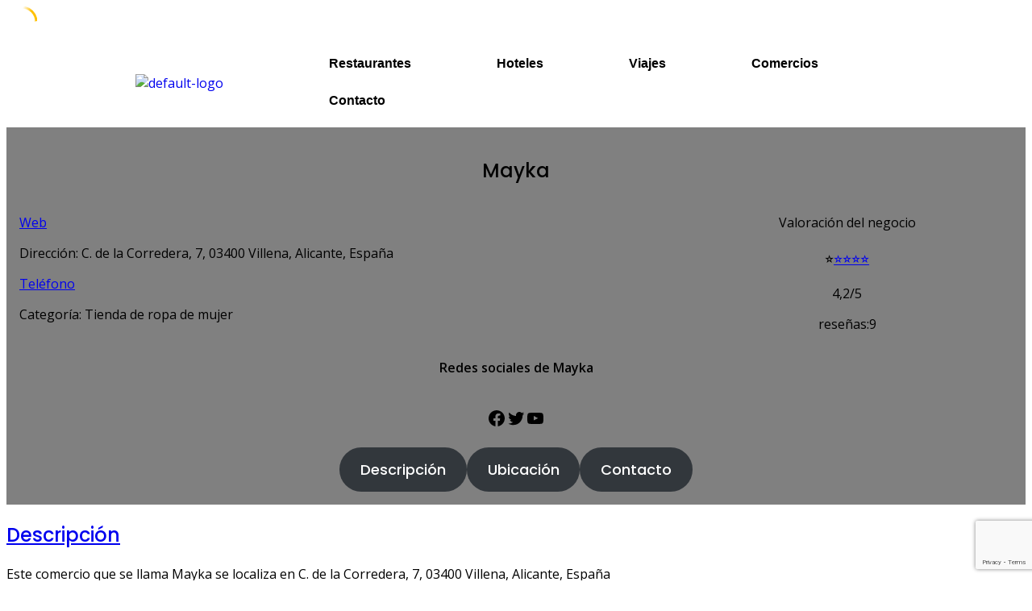

--- FILE ---
content_type: text/html; charset=utf-8
request_url: https://www.google.com/recaptcha/api2/anchor?ar=1&k=6LekoJIoAAAAAIjlfOTFBaIfmFMqUZhkq0BgpCFr&co=aHR0cHM6Ly9sZXZhbnRldHVyaXN0aWNhLmNvbTo0NDM.&hl=en&v=PoyoqOPhxBO7pBk68S4YbpHZ&size=invisible&anchor-ms=20000&execute-ms=30000&cb=szjtv28ps2xl
body_size: 48578
content:
<!DOCTYPE HTML><html dir="ltr" lang="en"><head><meta http-equiv="Content-Type" content="text/html; charset=UTF-8">
<meta http-equiv="X-UA-Compatible" content="IE=edge">
<title>reCAPTCHA</title>
<style type="text/css">
/* cyrillic-ext */
@font-face {
  font-family: 'Roboto';
  font-style: normal;
  font-weight: 400;
  font-stretch: 100%;
  src: url(//fonts.gstatic.com/s/roboto/v48/KFO7CnqEu92Fr1ME7kSn66aGLdTylUAMa3GUBHMdazTgWw.woff2) format('woff2');
  unicode-range: U+0460-052F, U+1C80-1C8A, U+20B4, U+2DE0-2DFF, U+A640-A69F, U+FE2E-FE2F;
}
/* cyrillic */
@font-face {
  font-family: 'Roboto';
  font-style: normal;
  font-weight: 400;
  font-stretch: 100%;
  src: url(//fonts.gstatic.com/s/roboto/v48/KFO7CnqEu92Fr1ME7kSn66aGLdTylUAMa3iUBHMdazTgWw.woff2) format('woff2');
  unicode-range: U+0301, U+0400-045F, U+0490-0491, U+04B0-04B1, U+2116;
}
/* greek-ext */
@font-face {
  font-family: 'Roboto';
  font-style: normal;
  font-weight: 400;
  font-stretch: 100%;
  src: url(//fonts.gstatic.com/s/roboto/v48/KFO7CnqEu92Fr1ME7kSn66aGLdTylUAMa3CUBHMdazTgWw.woff2) format('woff2');
  unicode-range: U+1F00-1FFF;
}
/* greek */
@font-face {
  font-family: 'Roboto';
  font-style: normal;
  font-weight: 400;
  font-stretch: 100%;
  src: url(//fonts.gstatic.com/s/roboto/v48/KFO7CnqEu92Fr1ME7kSn66aGLdTylUAMa3-UBHMdazTgWw.woff2) format('woff2');
  unicode-range: U+0370-0377, U+037A-037F, U+0384-038A, U+038C, U+038E-03A1, U+03A3-03FF;
}
/* math */
@font-face {
  font-family: 'Roboto';
  font-style: normal;
  font-weight: 400;
  font-stretch: 100%;
  src: url(//fonts.gstatic.com/s/roboto/v48/KFO7CnqEu92Fr1ME7kSn66aGLdTylUAMawCUBHMdazTgWw.woff2) format('woff2');
  unicode-range: U+0302-0303, U+0305, U+0307-0308, U+0310, U+0312, U+0315, U+031A, U+0326-0327, U+032C, U+032F-0330, U+0332-0333, U+0338, U+033A, U+0346, U+034D, U+0391-03A1, U+03A3-03A9, U+03B1-03C9, U+03D1, U+03D5-03D6, U+03F0-03F1, U+03F4-03F5, U+2016-2017, U+2034-2038, U+203C, U+2040, U+2043, U+2047, U+2050, U+2057, U+205F, U+2070-2071, U+2074-208E, U+2090-209C, U+20D0-20DC, U+20E1, U+20E5-20EF, U+2100-2112, U+2114-2115, U+2117-2121, U+2123-214F, U+2190, U+2192, U+2194-21AE, U+21B0-21E5, U+21F1-21F2, U+21F4-2211, U+2213-2214, U+2216-22FF, U+2308-230B, U+2310, U+2319, U+231C-2321, U+2336-237A, U+237C, U+2395, U+239B-23B7, U+23D0, U+23DC-23E1, U+2474-2475, U+25AF, U+25B3, U+25B7, U+25BD, U+25C1, U+25CA, U+25CC, U+25FB, U+266D-266F, U+27C0-27FF, U+2900-2AFF, U+2B0E-2B11, U+2B30-2B4C, U+2BFE, U+3030, U+FF5B, U+FF5D, U+1D400-1D7FF, U+1EE00-1EEFF;
}
/* symbols */
@font-face {
  font-family: 'Roboto';
  font-style: normal;
  font-weight: 400;
  font-stretch: 100%;
  src: url(//fonts.gstatic.com/s/roboto/v48/KFO7CnqEu92Fr1ME7kSn66aGLdTylUAMaxKUBHMdazTgWw.woff2) format('woff2');
  unicode-range: U+0001-000C, U+000E-001F, U+007F-009F, U+20DD-20E0, U+20E2-20E4, U+2150-218F, U+2190, U+2192, U+2194-2199, U+21AF, U+21E6-21F0, U+21F3, U+2218-2219, U+2299, U+22C4-22C6, U+2300-243F, U+2440-244A, U+2460-24FF, U+25A0-27BF, U+2800-28FF, U+2921-2922, U+2981, U+29BF, U+29EB, U+2B00-2BFF, U+4DC0-4DFF, U+FFF9-FFFB, U+10140-1018E, U+10190-1019C, U+101A0, U+101D0-101FD, U+102E0-102FB, U+10E60-10E7E, U+1D2C0-1D2D3, U+1D2E0-1D37F, U+1F000-1F0FF, U+1F100-1F1AD, U+1F1E6-1F1FF, U+1F30D-1F30F, U+1F315, U+1F31C, U+1F31E, U+1F320-1F32C, U+1F336, U+1F378, U+1F37D, U+1F382, U+1F393-1F39F, U+1F3A7-1F3A8, U+1F3AC-1F3AF, U+1F3C2, U+1F3C4-1F3C6, U+1F3CA-1F3CE, U+1F3D4-1F3E0, U+1F3ED, U+1F3F1-1F3F3, U+1F3F5-1F3F7, U+1F408, U+1F415, U+1F41F, U+1F426, U+1F43F, U+1F441-1F442, U+1F444, U+1F446-1F449, U+1F44C-1F44E, U+1F453, U+1F46A, U+1F47D, U+1F4A3, U+1F4B0, U+1F4B3, U+1F4B9, U+1F4BB, U+1F4BF, U+1F4C8-1F4CB, U+1F4D6, U+1F4DA, U+1F4DF, U+1F4E3-1F4E6, U+1F4EA-1F4ED, U+1F4F7, U+1F4F9-1F4FB, U+1F4FD-1F4FE, U+1F503, U+1F507-1F50B, U+1F50D, U+1F512-1F513, U+1F53E-1F54A, U+1F54F-1F5FA, U+1F610, U+1F650-1F67F, U+1F687, U+1F68D, U+1F691, U+1F694, U+1F698, U+1F6AD, U+1F6B2, U+1F6B9-1F6BA, U+1F6BC, U+1F6C6-1F6CF, U+1F6D3-1F6D7, U+1F6E0-1F6EA, U+1F6F0-1F6F3, U+1F6F7-1F6FC, U+1F700-1F7FF, U+1F800-1F80B, U+1F810-1F847, U+1F850-1F859, U+1F860-1F887, U+1F890-1F8AD, U+1F8B0-1F8BB, U+1F8C0-1F8C1, U+1F900-1F90B, U+1F93B, U+1F946, U+1F984, U+1F996, U+1F9E9, U+1FA00-1FA6F, U+1FA70-1FA7C, U+1FA80-1FA89, U+1FA8F-1FAC6, U+1FACE-1FADC, U+1FADF-1FAE9, U+1FAF0-1FAF8, U+1FB00-1FBFF;
}
/* vietnamese */
@font-face {
  font-family: 'Roboto';
  font-style: normal;
  font-weight: 400;
  font-stretch: 100%;
  src: url(//fonts.gstatic.com/s/roboto/v48/KFO7CnqEu92Fr1ME7kSn66aGLdTylUAMa3OUBHMdazTgWw.woff2) format('woff2');
  unicode-range: U+0102-0103, U+0110-0111, U+0128-0129, U+0168-0169, U+01A0-01A1, U+01AF-01B0, U+0300-0301, U+0303-0304, U+0308-0309, U+0323, U+0329, U+1EA0-1EF9, U+20AB;
}
/* latin-ext */
@font-face {
  font-family: 'Roboto';
  font-style: normal;
  font-weight: 400;
  font-stretch: 100%;
  src: url(//fonts.gstatic.com/s/roboto/v48/KFO7CnqEu92Fr1ME7kSn66aGLdTylUAMa3KUBHMdazTgWw.woff2) format('woff2');
  unicode-range: U+0100-02BA, U+02BD-02C5, U+02C7-02CC, U+02CE-02D7, U+02DD-02FF, U+0304, U+0308, U+0329, U+1D00-1DBF, U+1E00-1E9F, U+1EF2-1EFF, U+2020, U+20A0-20AB, U+20AD-20C0, U+2113, U+2C60-2C7F, U+A720-A7FF;
}
/* latin */
@font-face {
  font-family: 'Roboto';
  font-style: normal;
  font-weight: 400;
  font-stretch: 100%;
  src: url(//fonts.gstatic.com/s/roboto/v48/KFO7CnqEu92Fr1ME7kSn66aGLdTylUAMa3yUBHMdazQ.woff2) format('woff2');
  unicode-range: U+0000-00FF, U+0131, U+0152-0153, U+02BB-02BC, U+02C6, U+02DA, U+02DC, U+0304, U+0308, U+0329, U+2000-206F, U+20AC, U+2122, U+2191, U+2193, U+2212, U+2215, U+FEFF, U+FFFD;
}
/* cyrillic-ext */
@font-face {
  font-family: 'Roboto';
  font-style: normal;
  font-weight: 500;
  font-stretch: 100%;
  src: url(//fonts.gstatic.com/s/roboto/v48/KFO7CnqEu92Fr1ME7kSn66aGLdTylUAMa3GUBHMdazTgWw.woff2) format('woff2');
  unicode-range: U+0460-052F, U+1C80-1C8A, U+20B4, U+2DE0-2DFF, U+A640-A69F, U+FE2E-FE2F;
}
/* cyrillic */
@font-face {
  font-family: 'Roboto';
  font-style: normal;
  font-weight: 500;
  font-stretch: 100%;
  src: url(//fonts.gstatic.com/s/roboto/v48/KFO7CnqEu92Fr1ME7kSn66aGLdTylUAMa3iUBHMdazTgWw.woff2) format('woff2');
  unicode-range: U+0301, U+0400-045F, U+0490-0491, U+04B0-04B1, U+2116;
}
/* greek-ext */
@font-face {
  font-family: 'Roboto';
  font-style: normal;
  font-weight: 500;
  font-stretch: 100%;
  src: url(//fonts.gstatic.com/s/roboto/v48/KFO7CnqEu92Fr1ME7kSn66aGLdTylUAMa3CUBHMdazTgWw.woff2) format('woff2');
  unicode-range: U+1F00-1FFF;
}
/* greek */
@font-face {
  font-family: 'Roboto';
  font-style: normal;
  font-weight: 500;
  font-stretch: 100%;
  src: url(//fonts.gstatic.com/s/roboto/v48/KFO7CnqEu92Fr1ME7kSn66aGLdTylUAMa3-UBHMdazTgWw.woff2) format('woff2');
  unicode-range: U+0370-0377, U+037A-037F, U+0384-038A, U+038C, U+038E-03A1, U+03A3-03FF;
}
/* math */
@font-face {
  font-family: 'Roboto';
  font-style: normal;
  font-weight: 500;
  font-stretch: 100%;
  src: url(//fonts.gstatic.com/s/roboto/v48/KFO7CnqEu92Fr1ME7kSn66aGLdTylUAMawCUBHMdazTgWw.woff2) format('woff2');
  unicode-range: U+0302-0303, U+0305, U+0307-0308, U+0310, U+0312, U+0315, U+031A, U+0326-0327, U+032C, U+032F-0330, U+0332-0333, U+0338, U+033A, U+0346, U+034D, U+0391-03A1, U+03A3-03A9, U+03B1-03C9, U+03D1, U+03D5-03D6, U+03F0-03F1, U+03F4-03F5, U+2016-2017, U+2034-2038, U+203C, U+2040, U+2043, U+2047, U+2050, U+2057, U+205F, U+2070-2071, U+2074-208E, U+2090-209C, U+20D0-20DC, U+20E1, U+20E5-20EF, U+2100-2112, U+2114-2115, U+2117-2121, U+2123-214F, U+2190, U+2192, U+2194-21AE, U+21B0-21E5, U+21F1-21F2, U+21F4-2211, U+2213-2214, U+2216-22FF, U+2308-230B, U+2310, U+2319, U+231C-2321, U+2336-237A, U+237C, U+2395, U+239B-23B7, U+23D0, U+23DC-23E1, U+2474-2475, U+25AF, U+25B3, U+25B7, U+25BD, U+25C1, U+25CA, U+25CC, U+25FB, U+266D-266F, U+27C0-27FF, U+2900-2AFF, U+2B0E-2B11, U+2B30-2B4C, U+2BFE, U+3030, U+FF5B, U+FF5D, U+1D400-1D7FF, U+1EE00-1EEFF;
}
/* symbols */
@font-face {
  font-family: 'Roboto';
  font-style: normal;
  font-weight: 500;
  font-stretch: 100%;
  src: url(//fonts.gstatic.com/s/roboto/v48/KFO7CnqEu92Fr1ME7kSn66aGLdTylUAMaxKUBHMdazTgWw.woff2) format('woff2');
  unicode-range: U+0001-000C, U+000E-001F, U+007F-009F, U+20DD-20E0, U+20E2-20E4, U+2150-218F, U+2190, U+2192, U+2194-2199, U+21AF, U+21E6-21F0, U+21F3, U+2218-2219, U+2299, U+22C4-22C6, U+2300-243F, U+2440-244A, U+2460-24FF, U+25A0-27BF, U+2800-28FF, U+2921-2922, U+2981, U+29BF, U+29EB, U+2B00-2BFF, U+4DC0-4DFF, U+FFF9-FFFB, U+10140-1018E, U+10190-1019C, U+101A0, U+101D0-101FD, U+102E0-102FB, U+10E60-10E7E, U+1D2C0-1D2D3, U+1D2E0-1D37F, U+1F000-1F0FF, U+1F100-1F1AD, U+1F1E6-1F1FF, U+1F30D-1F30F, U+1F315, U+1F31C, U+1F31E, U+1F320-1F32C, U+1F336, U+1F378, U+1F37D, U+1F382, U+1F393-1F39F, U+1F3A7-1F3A8, U+1F3AC-1F3AF, U+1F3C2, U+1F3C4-1F3C6, U+1F3CA-1F3CE, U+1F3D4-1F3E0, U+1F3ED, U+1F3F1-1F3F3, U+1F3F5-1F3F7, U+1F408, U+1F415, U+1F41F, U+1F426, U+1F43F, U+1F441-1F442, U+1F444, U+1F446-1F449, U+1F44C-1F44E, U+1F453, U+1F46A, U+1F47D, U+1F4A3, U+1F4B0, U+1F4B3, U+1F4B9, U+1F4BB, U+1F4BF, U+1F4C8-1F4CB, U+1F4D6, U+1F4DA, U+1F4DF, U+1F4E3-1F4E6, U+1F4EA-1F4ED, U+1F4F7, U+1F4F9-1F4FB, U+1F4FD-1F4FE, U+1F503, U+1F507-1F50B, U+1F50D, U+1F512-1F513, U+1F53E-1F54A, U+1F54F-1F5FA, U+1F610, U+1F650-1F67F, U+1F687, U+1F68D, U+1F691, U+1F694, U+1F698, U+1F6AD, U+1F6B2, U+1F6B9-1F6BA, U+1F6BC, U+1F6C6-1F6CF, U+1F6D3-1F6D7, U+1F6E0-1F6EA, U+1F6F0-1F6F3, U+1F6F7-1F6FC, U+1F700-1F7FF, U+1F800-1F80B, U+1F810-1F847, U+1F850-1F859, U+1F860-1F887, U+1F890-1F8AD, U+1F8B0-1F8BB, U+1F8C0-1F8C1, U+1F900-1F90B, U+1F93B, U+1F946, U+1F984, U+1F996, U+1F9E9, U+1FA00-1FA6F, U+1FA70-1FA7C, U+1FA80-1FA89, U+1FA8F-1FAC6, U+1FACE-1FADC, U+1FADF-1FAE9, U+1FAF0-1FAF8, U+1FB00-1FBFF;
}
/* vietnamese */
@font-face {
  font-family: 'Roboto';
  font-style: normal;
  font-weight: 500;
  font-stretch: 100%;
  src: url(//fonts.gstatic.com/s/roboto/v48/KFO7CnqEu92Fr1ME7kSn66aGLdTylUAMa3OUBHMdazTgWw.woff2) format('woff2');
  unicode-range: U+0102-0103, U+0110-0111, U+0128-0129, U+0168-0169, U+01A0-01A1, U+01AF-01B0, U+0300-0301, U+0303-0304, U+0308-0309, U+0323, U+0329, U+1EA0-1EF9, U+20AB;
}
/* latin-ext */
@font-face {
  font-family: 'Roboto';
  font-style: normal;
  font-weight: 500;
  font-stretch: 100%;
  src: url(//fonts.gstatic.com/s/roboto/v48/KFO7CnqEu92Fr1ME7kSn66aGLdTylUAMa3KUBHMdazTgWw.woff2) format('woff2');
  unicode-range: U+0100-02BA, U+02BD-02C5, U+02C7-02CC, U+02CE-02D7, U+02DD-02FF, U+0304, U+0308, U+0329, U+1D00-1DBF, U+1E00-1E9F, U+1EF2-1EFF, U+2020, U+20A0-20AB, U+20AD-20C0, U+2113, U+2C60-2C7F, U+A720-A7FF;
}
/* latin */
@font-face {
  font-family: 'Roboto';
  font-style: normal;
  font-weight: 500;
  font-stretch: 100%;
  src: url(//fonts.gstatic.com/s/roboto/v48/KFO7CnqEu92Fr1ME7kSn66aGLdTylUAMa3yUBHMdazQ.woff2) format('woff2');
  unicode-range: U+0000-00FF, U+0131, U+0152-0153, U+02BB-02BC, U+02C6, U+02DA, U+02DC, U+0304, U+0308, U+0329, U+2000-206F, U+20AC, U+2122, U+2191, U+2193, U+2212, U+2215, U+FEFF, U+FFFD;
}
/* cyrillic-ext */
@font-face {
  font-family: 'Roboto';
  font-style: normal;
  font-weight: 900;
  font-stretch: 100%;
  src: url(//fonts.gstatic.com/s/roboto/v48/KFO7CnqEu92Fr1ME7kSn66aGLdTylUAMa3GUBHMdazTgWw.woff2) format('woff2');
  unicode-range: U+0460-052F, U+1C80-1C8A, U+20B4, U+2DE0-2DFF, U+A640-A69F, U+FE2E-FE2F;
}
/* cyrillic */
@font-face {
  font-family: 'Roboto';
  font-style: normal;
  font-weight: 900;
  font-stretch: 100%;
  src: url(//fonts.gstatic.com/s/roboto/v48/KFO7CnqEu92Fr1ME7kSn66aGLdTylUAMa3iUBHMdazTgWw.woff2) format('woff2');
  unicode-range: U+0301, U+0400-045F, U+0490-0491, U+04B0-04B1, U+2116;
}
/* greek-ext */
@font-face {
  font-family: 'Roboto';
  font-style: normal;
  font-weight: 900;
  font-stretch: 100%;
  src: url(//fonts.gstatic.com/s/roboto/v48/KFO7CnqEu92Fr1ME7kSn66aGLdTylUAMa3CUBHMdazTgWw.woff2) format('woff2');
  unicode-range: U+1F00-1FFF;
}
/* greek */
@font-face {
  font-family: 'Roboto';
  font-style: normal;
  font-weight: 900;
  font-stretch: 100%;
  src: url(//fonts.gstatic.com/s/roboto/v48/KFO7CnqEu92Fr1ME7kSn66aGLdTylUAMa3-UBHMdazTgWw.woff2) format('woff2');
  unicode-range: U+0370-0377, U+037A-037F, U+0384-038A, U+038C, U+038E-03A1, U+03A3-03FF;
}
/* math */
@font-face {
  font-family: 'Roboto';
  font-style: normal;
  font-weight: 900;
  font-stretch: 100%;
  src: url(//fonts.gstatic.com/s/roboto/v48/KFO7CnqEu92Fr1ME7kSn66aGLdTylUAMawCUBHMdazTgWw.woff2) format('woff2');
  unicode-range: U+0302-0303, U+0305, U+0307-0308, U+0310, U+0312, U+0315, U+031A, U+0326-0327, U+032C, U+032F-0330, U+0332-0333, U+0338, U+033A, U+0346, U+034D, U+0391-03A1, U+03A3-03A9, U+03B1-03C9, U+03D1, U+03D5-03D6, U+03F0-03F1, U+03F4-03F5, U+2016-2017, U+2034-2038, U+203C, U+2040, U+2043, U+2047, U+2050, U+2057, U+205F, U+2070-2071, U+2074-208E, U+2090-209C, U+20D0-20DC, U+20E1, U+20E5-20EF, U+2100-2112, U+2114-2115, U+2117-2121, U+2123-214F, U+2190, U+2192, U+2194-21AE, U+21B0-21E5, U+21F1-21F2, U+21F4-2211, U+2213-2214, U+2216-22FF, U+2308-230B, U+2310, U+2319, U+231C-2321, U+2336-237A, U+237C, U+2395, U+239B-23B7, U+23D0, U+23DC-23E1, U+2474-2475, U+25AF, U+25B3, U+25B7, U+25BD, U+25C1, U+25CA, U+25CC, U+25FB, U+266D-266F, U+27C0-27FF, U+2900-2AFF, U+2B0E-2B11, U+2B30-2B4C, U+2BFE, U+3030, U+FF5B, U+FF5D, U+1D400-1D7FF, U+1EE00-1EEFF;
}
/* symbols */
@font-face {
  font-family: 'Roboto';
  font-style: normal;
  font-weight: 900;
  font-stretch: 100%;
  src: url(//fonts.gstatic.com/s/roboto/v48/KFO7CnqEu92Fr1ME7kSn66aGLdTylUAMaxKUBHMdazTgWw.woff2) format('woff2');
  unicode-range: U+0001-000C, U+000E-001F, U+007F-009F, U+20DD-20E0, U+20E2-20E4, U+2150-218F, U+2190, U+2192, U+2194-2199, U+21AF, U+21E6-21F0, U+21F3, U+2218-2219, U+2299, U+22C4-22C6, U+2300-243F, U+2440-244A, U+2460-24FF, U+25A0-27BF, U+2800-28FF, U+2921-2922, U+2981, U+29BF, U+29EB, U+2B00-2BFF, U+4DC0-4DFF, U+FFF9-FFFB, U+10140-1018E, U+10190-1019C, U+101A0, U+101D0-101FD, U+102E0-102FB, U+10E60-10E7E, U+1D2C0-1D2D3, U+1D2E0-1D37F, U+1F000-1F0FF, U+1F100-1F1AD, U+1F1E6-1F1FF, U+1F30D-1F30F, U+1F315, U+1F31C, U+1F31E, U+1F320-1F32C, U+1F336, U+1F378, U+1F37D, U+1F382, U+1F393-1F39F, U+1F3A7-1F3A8, U+1F3AC-1F3AF, U+1F3C2, U+1F3C4-1F3C6, U+1F3CA-1F3CE, U+1F3D4-1F3E0, U+1F3ED, U+1F3F1-1F3F3, U+1F3F5-1F3F7, U+1F408, U+1F415, U+1F41F, U+1F426, U+1F43F, U+1F441-1F442, U+1F444, U+1F446-1F449, U+1F44C-1F44E, U+1F453, U+1F46A, U+1F47D, U+1F4A3, U+1F4B0, U+1F4B3, U+1F4B9, U+1F4BB, U+1F4BF, U+1F4C8-1F4CB, U+1F4D6, U+1F4DA, U+1F4DF, U+1F4E3-1F4E6, U+1F4EA-1F4ED, U+1F4F7, U+1F4F9-1F4FB, U+1F4FD-1F4FE, U+1F503, U+1F507-1F50B, U+1F50D, U+1F512-1F513, U+1F53E-1F54A, U+1F54F-1F5FA, U+1F610, U+1F650-1F67F, U+1F687, U+1F68D, U+1F691, U+1F694, U+1F698, U+1F6AD, U+1F6B2, U+1F6B9-1F6BA, U+1F6BC, U+1F6C6-1F6CF, U+1F6D3-1F6D7, U+1F6E0-1F6EA, U+1F6F0-1F6F3, U+1F6F7-1F6FC, U+1F700-1F7FF, U+1F800-1F80B, U+1F810-1F847, U+1F850-1F859, U+1F860-1F887, U+1F890-1F8AD, U+1F8B0-1F8BB, U+1F8C0-1F8C1, U+1F900-1F90B, U+1F93B, U+1F946, U+1F984, U+1F996, U+1F9E9, U+1FA00-1FA6F, U+1FA70-1FA7C, U+1FA80-1FA89, U+1FA8F-1FAC6, U+1FACE-1FADC, U+1FADF-1FAE9, U+1FAF0-1FAF8, U+1FB00-1FBFF;
}
/* vietnamese */
@font-face {
  font-family: 'Roboto';
  font-style: normal;
  font-weight: 900;
  font-stretch: 100%;
  src: url(//fonts.gstatic.com/s/roboto/v48/KFO7CnqEu92Fr1ME7kSn66aGLdTylUAMa3OUBHMdazTgWw.woff2) format('woff2');
  unicode-range: U+0102-0103, U+0110-0111, U+0128-0129, U+0168-0169, U+01A0-01A1, U+01AF-01B0, U+0300-0301, U+0303-0304, U+0308-0309, U+0323, U+0329, U+1EA0-1EF9, U+20AB;
}
/* latin-ext */
@font-face {
  font-family: 'Roboto';
  font-style: normal;
  font-weight: 900;
  font-stretch: 100%;
  src: url(//fonts.gstatic.com/s/roboto/v48/KFO7CnqEu92Fr1ME7kSn66aGLdTylUAMa3KUBHMdazTgWw.woff2) format('woff2');
  unicode-range: U+0100-02BA, U+02BD-02C5, U+02C7-02CC, U+02CE-02D7, U+02DD-02FF, U+0304, U+0308, U+0329, U+1D00-1DBF, U+1E00-1E9F, U+1EF2-1EFF, U+2020, U+20A0-20AB, U+20AD-20C0, U+2113, U+2C60-2C7F, U+A720-A7FF;
}
/* latin */
@font-face {
  font-family: 'Roboto';
  font-style: normal;
  font-weight: 900;
  font-stretch: 100%;
  src: url(//fonts.gstatic.com/s/roboto/v48/KFO7CnqEu92Fr1ME7kSn66aGLdTylUAMa3yUBHMdazQ.woff2) format('woff2');
  unicode-range: U+0000-00FF, U+0131, U+0152-0153, U+02BB-02BC, U+02C6, U+02DA, U+02DC, U+0304, U+0308, U+0329, U+2000-206F, U+20AC, U+2122, U+2191, U+2193, U+2212, U+2215, U+FEFF, U+FFFD;
}

</style>
<link rel="stylesheet" type="text/css" href="https://www.gstatic.com/recaptcha/releases/PoyoqOPhxBO7pBk68S4YbpHZ/styles__ltr.css">
<script nonce="gVsYWAbon_7dfVhHjJAoJA" type="text/javascript">window['__recaptcha_api'] = 'https://www.google.com/recaptcha/api2/';</script>
<script type="text/javascript" src="https://www.gstatic.com/recaptcha/releases/PoyoqOPhxBO7pBk68S4YbpHZ/recaptcha__en.js" nonce="gVsYWAbon_7dfVhHjJAoJA">
      
    </script></head>
<body><div id="rc-anchor-alert" class="rc-anchor-alert"></div>
<input type="hidden" id="recaptcha-token" value="[base64]">
<script type="text/javascript" nonce="gVsYWAbon_7dfVhHjJAoJA">
      recaptcha.anchor.Main.init("[\x22ainput\x22,[\x22bgdata\x22,\x22\x22,\[base64]/[base64]/[base64]/bmV3IHJbeF0oY1swXSk6RT09Mj9uZXcgclt4XShjWzBdLGNbMV0pOkU9PTM/bmV3IHJbeF0oY1swXSxjWzFdLGNbMl0pOkU9PTQ/[base64]/[base64]/[base64]/[base64]/[base64]/[base64]/[base64]/[base64]\x22,\[base64]\\u003d\x22,\x22aAHCtVRxw47Ct3oawpUKw4bCpR/Dn8KhRw89wrsKwrQqS8Otw7hFw5jDncKWEB8DS1oMfgIeAxXDjsOLKU9ow5fDhcO3w6LDk8Oiw7R1w7zCj8OTw6zDgMO9Blppw7dmBsOVw5/[base64]/e33CusKmwo/Ci8OXw47DrMOAC8KFH8O5w6DCizfCrMKVw49Mam5Ewp7DjsOsWMOJNsKlHsKvwrgEKF4USSpcQ37DlhHDiHLCjcKbwr/Cq2nDgsOYc8KhZ8O9PCYbwro2Hk8LwoMCwq3Cg8ODwohtR3nDucO5wpvCrVXDt8Olwpx1eMOwwqZuGcOMWi/CuQVJwpdlRnnDqD7CmTfCisOtP8KPMW7DrMOFwpjDjkZrw5bCjcOWwpTCqMOnV8KODUldK8K1w7hoNhzCpVXCtWbDrcOpNk0mwpluQAFpfcKcwpXCvsO6a1DCnyAtWCwPAH/DlW0ILDbDhkbDqBpcJl/Cu8OiwpjDqsKIwrrCsXUYw6TCpcKEwpcAJ8OqV8K1w4oFw4RZw5vDtsOFwpdiH1NgQcKLWigCw755wpBTfilxaw7CunnCn8KXwrJeEi8fwr/CqsOYw4oNw5DCh8OMwrQwWsOGdFDDlgQwQHLDiE3DvMO/wq0pwoJMKQ57wofCnidlR1lUYsORw4jDtirDkMOAP8O7FRZDQ2DCiGHCrsOyw7DCuyPClcK/M8KUw6cmw6jDnsOIw7xvBcOnFcObw7rCrCVSNwfDjAXCmm/DkcKaUsOvIRYNw4B5LHrCtcKPO8K0w7clwoEMw6kUwp/Dv8KXwp7Ds2cPOUDDjcOww6DDjcOBwrvDpCFIwo5Zw7/Di2bCjcO8b8KhwpPDisKQQMOgaXktB8O/[base64]/wrtvV8OkwoLCgwwrwrdBCT5Wwp7DjUfDvcKsd8OSw4rDsiIAfgLDhRNjV2LCuX1tw7oPQ8Ojw7BFRMKkwpotwqEwI8KyKsKqw7vDlcKJwo1SeV7DtnPCvkcBBnkVw44swrrCm8KBwqU9TsOqw6HCmS/[base64]/[base64]/cADDhAXDgMO0wo1kw5/DunTDsMORNcKhOREnP8OVD8KJPiDDu0LDmEtGR8OYw6XDisKowqrDj0vDmMOUw57DqGjCjQUJw5Rww6cbwo1ow7XDv8KEw5fDl8OVwr0YRCEAAGPCoMOCwqsKcsKhF38Fw5wZw73DocKLwopBw6YFwr/DlcOdw6bCvcKMw6l6AQzDhETDp0AUw7Qvwr9Sw6LDiRtpwr8wEMO9VMOQwr/ClCtTWMKvE8OrwoM+w4dUw6ULw5rDjnU7woBhGDtDBMOKasOwwpLDgUY8YMOGAE1eDHRzOjsDw4zCj8Kdw5V8w4VlRBcRb8KWw4FAw5k5wqjCuC1Yw7TChEMVwozCix4LKTcnXgp8Sipow5QXb8KdasKDKSzDjnHCkcKuw7E+cR/DsWxewpzCoMKmwrPDs8Khw7/DucO/w6Qow4vCiw7Cv8KTTMOowqFjw7pOw41oLMOhW0HCqhpcw5LCj8ONb2XCiTNuwp4VNsOXw6XDpE3Ch8K/Qi/DjMKBdWXDrsOhGAvCrwDDi0sOVsKmw58Lw5TDiAPCjcK7wo7Dq8KuU8Ovwo0wwp/[base64]/DoxDDvB8mesOZwrwrFsKXQWXDsyl3w4jCj8OFD8K1wq7ClErDtcORChTCnnrCrMObAsKdfsO3woPCvMKCA8Ogw7TCgcOrw4TDnRDDt8ORUHxZQhXCvhNhw71Sw6YpwpTCnFFJcsKVU8OJUMOAwpc5acOTwpbCnsKFMh7DqcKRw6sDKMKbSHl+wpdqI8OxVBo/TlsNw48KWTVmesOTDcOJVsO7w4nDk8Kow79Bwp8OeMOHwoFPZHUkwrnDuHY0G8OaPmAtwqPDn8Kqw7x+wpLCpsKJY8K+w4zDmgnDjcOFcMOUw5/DpmnCmSzCucOhwp0ewoDDilrCtcOwd8OgAEjDoMOHJcKYecO6w5Mkwq12w78oMWHCvWbCsjTDkMOYC08vJjzCsHcEwo86JCrCpcKnbCAiKsK+w4Rpw7DDhGPCssOaw6Aqw6vCk8O4wphjUsOqwqJmwrLDscOJclPCiCvDnMOqwptKfyXCrsOTMy/Dm8OnRMOee2NjLcKmwrHDsMKqMWLDmMOew4oHYUbDoMONEzbDtsKVSwjDmcK3wpVtwoPDoHrDkjV9w5onL8Oewoltw5l6JMOTV2gpNlQxU8ObUzofccOlw74MUw/Dl0HCoCtcehonw4HCucKNZsKZwqFAHcKmwqYxcy/ClFDCjnlRwrZ2w4LCtx7CjcKsw6DDmBrCg0vCqxYAI8OsasOmwoc+EE7DvsKvb8Kjwp7CnEwxw4HDk8K/Tit0woIYWcKuwoF+w5DDogHDsnbDhULDhAokw71sIAjCjHXDgsKww5tVdDbDocKgQzA5wpfDlsKmw53DlBZvYcKmw7ZJwrwzBsOGJsO/FsKqwpA5NMOEDMKOEcO/wqbCqMKdWhkmbjhVCiF7wqVMwqjDmsKyS8OiUgfDpMKrb34Sc8OzJ8KPw7/[base64]/CqFHCl8ONwrkdwqYLwqlsw5vCtsO6woLCjGTDklbCrMO4McOORQ8mFH3DgALCg8OKFEZWJhoIPVzChx5bWGsgw7fCjcKjIMKwIi0xw7/DolTDsw3Cq8OGw5fCjFYMRsOqwrkrUMKTTSPChVLCiMKnwoNhwq3Dhn3CocOrZnEdwrnDpMO1eMKfGsOQwrTDrWHCj00QV1zCg8Opw6TDs8K3QXvDl8O/wp7CjERDdE7Cs8OhRcKTLXDDhcOiAsOOPGnDu8OaR8KjcArDmcKLNMOfw64AwqJawp7Cg8K0GMKmw7Mlw4xJVmjDqcOTasOYw7PCv8OIwoA+w73Di8ObU3w7wqXDpcORwodow7fDtMKbw4QGw5HChnrDoXFnNxhbw4IZwqnDhFDCgjjCmGJkQ3QMesOpNcO9wpDCqj/Dnw3CjsO/Ul8ibMK2XSgMw5MWW0lJwqYnw5fCl8Kww4PDgMOxSAFjw4rClsOPw6lkCMKiCA/CgcOiw7UgwoghRRTDnMO9AWJbK1rDsS/CnF0/w5gVwoIbO8OLwoRTfsOIwogPcMOAw7lKClQEGSdgwoDCuEgfe1bCr2IXX8OTCykwARtKbw8gZsOmw5jCusK3w45zw6ZZM8K7OsOQwr5fwrjDg8OdMR4lKyfDmcOdw79Ub8KAwrLCh1JiwprDuR/CgMKmBsKXw7pnAUg+ESRZwrRZeQ3DlcKKCsOsesKgRcK2wq7Dr8OEdRJxFhzCvMOuFH/[base64]/DvzbDkcOsE8KSw7YHw7RmZMO9w6lrMcOtwqwDGXfDtcKjXcOCw6nDjcOfwrDCqhvDtMOVw7NdGcODeMOtfg7CrR/CssKzZkbDrcKUGcKVQl3DrsKMfCkcw63DlMKNBsOSPQbCmn7DjcKSwrbDol4PX0w8wrsgwqgpwoPCsVLCvsKWwpfCgEc8JxlMwoocUCEAUgrCgMObDsK8FEtNOmXDisKZAQTDjcKBSR3DgcOWPMKqwr05wrssaDnCmsKdwqPChsOGw43DssOAw4/[base64]/woIFEMKXLcKJw7nDjALChMOEwrLCrnbDl2sSU8OmGsK6eMKxw4kiwpnDvCorK8Oow53Cl0wGD8KKwqjDq8OeOMKzw6zDm8OmwplPOUUJwplUFcKNw6fCoUIaw63Dg1DCkCbCpcKyw58CNMKUw4RtdSBrw6jCt39CdTZMZ8KGAsOVaA7DlW/Dp0t4JBcawqvCkXgmcMKXB8OtNwnDhxQAKsOIw45/fsOlwoohB8KxwofDkEgdBQw1PjteAsOdw7XCvcK+SsKKwo54w73CrmfCkhZCwovCmyDCkcKew5sCwqzDkWjCi0x+wr9kw6nDsAgUwpsmw57CrlXCqyFkIGccZzVowpLCq8O+NsK3UhUUQ8OTwpzCj8OUw4/Cu8OFwoABKzvDkxUJw5pMbcKbwobDnWLDp8K9w7ssw47CgcKNRiLDpsKvw4nCvzoDMGXDl8O4w6M9Wz5aTsKPw4fCqsOVS3QVwo7DrMOUwqLCmMO2w5kXOcKobcOew6RPw5DComMsaQYxRsO8TE/Cr8KKZ39ow7TCkcKHw4tyGB/CtHnCvMO1PMK4dgbCizVDw4UgIUbDrsONQsK9H0FbSMK2EHN1woApw5XCssO7Sg7ChSlBwqHDjsOpwqIZwp3CqMOZwp/DnW7DkwxhwqLCg8OowqIAWjo+w58zw54XwqPDpW11KQLCjh7DrGtrKh5sGsOSdDpTwr91LBw5G3zDiVEew4rCnMKTw5t3KSjClxQUwrMlwoPCtydeBcK9WxxXwo5XDcOfw7kQw6/CrlUmwqbDhMOYEi/DqCPDnnx3wpARJcKow6MTwoPCkcOyw7bCphZbS8KZSsOWF2/CkgfDrMKow79+B8KlwrMCcsOkw5hIwoB6O8K4K07DvWTCtsKqbzA7w5ZhMQ/CmgJiwr/CksOUc8KfQ8OuAsKhw43Ci8OLw4Fbw59SZALDmlQiTX5Uw4xhVcKAwrM0wq7DkyEfesOxGX0cbsODwpzDuDlRwpJTH0TDrjLCuz3CoHLDpcKCdsK6wqYREz1yw4FXw6lfwrB2TEvCgMOxXSnDvyVDLMK/[base64]/CrMONwoBafFLDn8Kawp1HF8OLw6bDtFXCj3p7wqUfwowvwq3Ch3JLw6LCo3rDs8KfZ08Ub3IDwr3CmBksw5MYC30lAwBSwqoyw5jClT3CoD/CiW0kw6Q+wrBkw59ZcsO7NF/[base64]/w7fDnhVNw6nCnibCnw1DZDXCu8OCR07CmMOHV8O4wrkBwpvDgnE8w4ZBw5R6w7XDtcOBfXzCocKZw53DomnDtsOZw53Dr8K7fsKCwqTDjzIKacOMw7RYRToDwp/[base64]/Ck8KGw4Mjw4bCn0nCqT4bbygqPA7CpcKNwotIwr3DhA3DlsO6wqwiw4XDr8KVHsK5J8O+FybClzsiw7HCjcO6wo7DnsKrPMOcDhowwrBWMELDlsONwrE4w4zDgH/[base64]/CtcKaW8KkwoLCtMKyVsKoHsK1RAtjw4sObxBGWsOAC19zbCjDpcKhw7YkdW1pG8KHw57CpwNcLgJyBcK3wpvCrcOzwrHCnsKAGMOhw4PDqcKUSWTCpMOZw7nCh8KOwqBQYcOow4LCjnPDj2zCgcOGw5XDmHDCrVwzGFo+wrQCa8OCG8KGw6t/w40ZwpbDlsOSw4Y9w4/Dgx81w7wIH8K2ehbCkT90wrgFw7VEawTCtzQ5w7MXMcOkw5YMEMOlw7w8w6NkMcKyX2pHPMKXS8O7ckYDwrNMTUDCgMOXE8KowrjCqA7DvzrCh8Olw5rDnFRYS8O8w4PChsOmQcOzwq9Rwq/DtcOZRMK1WsOzw7/[base64]/cMKfwq9zdQ18TsO4T1clwq4ABhAJwp9KwpVqUw8oNh1dwpXDnyDDmy3DvcOQw6wxw7TCnVrDqsOaTz/DmUNJwoTCjBBJQR/DriJHwr/DuHd4wqPCqsO/wprDoTHDvCrCo2ICVjQ6w7/CkxQlwo7CkcONwozDlWUAwqJcDSbCjDhawpTDtsOuKDzCkcOyRyjCrwfDo8Kyw57Do8OywqzDpcKbTnbCmcOzJW8ifcKDwozDhGMwT1VQNMKtJMKpd3HCo1LCg8O7UwvCocKrPcOYesOWwrxjWcKlZ8OCNQJ1DsOxwotLTnrDnsO9V8OnHsO7SW/[base64]/w7IpwpbDjcKEw4NUJArDg8KEbMKVIcKNfMK4V8KWXcKZIg1hPhHChkXDgcO0Yk/DusKhw6rCvcK2w6PCgzjDrTw4wrjDgUVyRT7CpUEVw6vCu0zDqxpUcgXClQ9/L8Onw4A9JQnCk8OQIcKhwprCtcKqw6zCg8Kaw7pCwrR9wr/DqjwgRhgdPsKxw4pGw7N5w7IPwovCssOYHMKlJMOVSEdiSC9Awptbb8KHEMOFdMO7w5Uww4EAw5LCrVZ3XcOmw7bDpMOpwpsZwpPCmk/DlMO/QcKkHEc2cSDCscOCw5rDr8Kmw5TConzDv0kRwps6W8KiwpLDggXCr8KNRsKCQxLCnMO3VH5Swo3DmsKUR23CuR81wq3Dnwk5LGxbSGtOwoFJdxt9w7HCgypOamDDgAjCjcO/wqVJw7fDj8OrR8ODwpsNwrjCvBZgwq3DrUXCilAlw71nw5VhUMK/TMKLBsOOwqV+wpbDu0BAwr7CtBhNwrB0w5VhAcKNwp4nGcOcCsOjw5trEMK0GW7CpSjChMKpw5IbJsKgwoTDmSPCpcKsc8O2ZcKKwoopUBhbwqJEwojCgcOewotCw4Z8GFMiFE/CtcOrUsOew73Ct8OuwqJOw6E6V8KNJ1PDocKwwp7CmcKdwrY5a8OFQjDCnsK1wpHDg11WBMK0IQLDl37CmsOSKFQ+w4IcLsObwpTCmFFeI1JHwrjCvgrDk8KJw7rDvRfCrMObJhfDiH8Qw5tKw7PCiWDDmcOEwqTCqMKkZhI/IcK7SGMywpHCqMOjegsRw44vwqvCm8OYbXcfJcOyw6YxCsKNLyEew4LDlsKawqNVTcOFTcKPwrgTw6s8PcO6w7sLw6/CoMOQIlDCmMO6w4w9wrZBw4nCs8KwD1BAP8O+AsK0CljDpBvCiMK5wqQdwrxEwpzChhYSb2zCp8KHwq/[base64]/fkhYw6pkwppEPMKWw5XDt8KwbiDDk8OTw6Yew6Ijwq15QQ3ClsO3wrhEwoTDqCXCvwzCvsOtY8KhTjhpYjNVw6HCoxMsw4XDk8KLwoXDsCFKLlLCnMO5BsKtw6J+VXgtCcK8E8OdEXpRUk/CoMOgdwcjwrxGwqt5HcOSw53CqcK9NcOVwpk8QMOMw7/Cu07DlU1SBXILDMOcw7FIw5QzNg4bw4PDpxTCoMOaIcKaQDLCnsKnw5kbw4gIJMOdLnTClGXCs8Oawr9BSsK6YmoEw4XCncOVw5pCwq3DrsKmUMONFRZTwrluInBEwrFewrvCjCfDrSPCkcKywrzDusKGUAjDnsKQeGRTw6rCjiYIwoURYnBGw67DsMKUw4/DucKFIcK8worCg8KkbsODQMKzLMKOwqR/UMOlPcOMB8OsHTzCkXbCoTXCjcOoHUTDu8KdVgzDvcKkB8OVasKdG8OnwpTCmDvDvcO1wr8UCMKmZ8OcGRhSecOlwoPCk8KOw7o/wq3Djj/DiMKYB3LDhMKDeVo+wo/Dh8KHwpcJwprCgynCgcOQw75NwrrCssKhbcK8w5AxSx4ICVHDvcKrAsKXwr/Cv2zDs8K3wqHCv8KKwqnDrys+Bh/Djw7CgkJbWCBDwoQVesKlDFlow5XChgfDilTDmMKbDsO0w6E2dcOjw5DCmyLDqnNcw6nCg8K/ZFEuwpHCtgFIJMKyLnjCnMOKOcOgw5hawqMNw5kpw4jDoGHCi8Krw5MOw6jCo8KKw5NsVz/CtzbCg8O4woJDw5XCoTrCk8OfwrHDpgcAUcOPwromw5xJw5JqYADDvXVoLmfClsOHwo3Cnkt+wrw6w6giwovCrsOZdcOKJ1/DnsKpw6rDjcOOeMKLaRnCljFafMO0D2h8wp7DplbDlMKEwrV4GUENw5JbwrHCp8Owwp/ClMK3w6YRfcOGw6l/wqHDksOcKsK8wqE9QnjCqzLClMK9wrrDvi4DwqszVsOKwrDClMKpRMKcw713w5LDsWcCMxclWF4OOn7CmMOYwq1fTmDDgsOKNiLCv2BSwo3DmcKxwoDDhcKebTBZLihaMFsWRVrDjsOjOk4lwobDgi3DlsOFDGJ1w7UTwpl/wqLCs8KCw7cGflZ+HcOYaQcdw78gc8KoDhnCisOpw7sOwprDkMOsL8KUwozCqB3CsFEWwpfDhMOXwpjDtkLDrsKgwoTCjcO4VMKjY8OsMsKxwo/Cj8KKH8KFw5zDmMOLwroaGUXDiF/Co1grw61BNMOnwphmE8OUw6EGRMK5IsK7woEew4I7QlLDjMOpTzzDjl3CjBrCi8OrNcOWw61JwrnDn09iBD0Tw5B9w7IoSsKAXkXCsEdEXjDDqsKvwqQ9fMKgV8OkwocjSsKnw4NCEyEFwr7CiMOfCn/DgsKdwp7Cn8OnDDARwrA8IzMuKz/DkBdyRnFSwoHDgWgZK0JwF8KGwrjDk8KFw7vDln5ESybDlcK4DMKgN8O/[base64]/WETCqBEKw4M9w4bDkQpvwpQcMynCu8K/[base64]/[base64]/DgcOlQVpGw5jCh1vCmcOwQQjDmcOcwrbDrMOiwoXDhATDq8KXw5zCp04tBUYidzxxJMKGF25DQCp/ew7Cmz/Dqhtuw4XDrz4jGMOSwoYRwqLChz/DhhPDicOzwq1DAR02VsO0SgHDhMO9DhnDh8OHw4oTwqgyR8Krw4x2T8KsYAp7bsKMwrXDrDRAw5PCoArDr0vCiWrDqsOPwqRWw7PDrC7Djitsw6sPwp7DisOrwqoSRmLDjMOAUxlrUV1cwqtjN1TCk8OadMKnWG9ywoRNwpVMAcKtbcOzw73DisKOw4/DkSQ+c8KXAV/CoCALMyEMw5V9Z34ga8K+CztvY1BpVENIFQwLM8KoPjVhw7XDuV/[base64]/QsKMw7HDk8KBTcOHc8OOFEZCIsOAw77CsiwowoDDkQIbw7ZCw7LDjThzY8KdIcKPQcOKfcOjw5gHVMOlBSvDusOfNcKlw7dZcVrDncK7w5zDvQ/Dg10mTW9VN3AGwpHDjFzDnUjDtcOhAUzDt0PDk0LCgR/Cr8Kowroqw6MBWn4qwpHCrnlpw4zDhsOzwqLDuQEsw7rDlC81el9+w4ZAHsKpwq3CgkDDtmPChcOEw4cCwoJuYMKjw43Cpjpww4xgJkcywpZdASw9R2dcw4JpTsK4PcKHQ1sNW8OpRiHCt1/CoCLDjMO1woXDvsKnw6BCwokpK8ObdcOxOwh7wppewo9cLjbDjsOBLkRXwpLDjEHCkA7CkGXCmgfDoMONw7sww7JgwqN/MRLClFnCmgfCocKUKQczbMKpekUGZHnDk1wGHRLCgF9rI8O4w55PKgpKaTjDlMOGBRdjw73Dmy7CisOrw6k5DDTDl8O4CS7DixoCCcOHUHZuw4fCh0LDjMKJw6EQw40oJcObU3/CksKzwod0aV7DgcK7awjDjcKxV8OowozCmTYpwpbDvUlBw6skEcOGG3XCtnjDky7CqcKNFMOTwoUnW8OeGcOHGMO9LsKCXX/[base64]/w6xpfsO+Bh/Dt0JPw4YISMOqbhVrS8O9wpJxal/CqVjDnVLCuS/CtDdlwpYLwp/DmD/CjXlWwqNfwobClRnDvcKkT3nChQ7CscOVwrjCo8KJVVbDpsKfw48bwp3Dq8Khw5/DiSpqOm4Jw7MIw7EjHgzChEZXw6rCqMOpCjcCM8K8wqbCs2Inwrl+bsOowpUSZn/CvGzDtcOBS8KOdBcjPMKywooLwqzCmgBhKn8cADxDwpPDq0gkw7ErwoUBEkvDtsOYwpXCllsRWsKPTMKDwokdYmQfwptKOcKjKsKbX1p3Pw/DkMKhwojCh8K9QsKnw5jCpjcwwozDrMKVWcK/wo5UwoXChTo3woTCvcOfdcO4OMKIw6nDrcKKC8Kywph7w4rDkcKJVwYQwpTCm0Fiwp97IVMewr7CrxrDpnTDuMOVdVrCg8OfdGcxIDUcwo4BKD4gWcO4AG9SE0tkKRRGPMOYN8KtUsKpGMKPwpQRMMOJJcOjU0DCkcOfCS7CqDHDncOLZMOsTG0OTMK/[base64]/w5cGwpLCk8OMw6dDZ8KKf8KZeMKEwrsrwoTCg0AgOMKUR8Kkw7fCvcK4wonDtcK+aMKLw6zCs8KQw77CisK6wrs6w5JmFBYPPMKow5XDmsO9BFZFE109w4EiBR7CrsOaP8OBw6HChsOzwrjDncOGAcOvLwvDo8OLNsO2X2fDjMK+wopjwpvDhMKKw7HDnQrDli/DmcKPVxDDllzDinR4wo/CpsOtw7E3wqvCi8OTF8K4w7zCqMKFwrFtc8Kjw5vDgQHDmEjDgizDmBvCoMOsWcKAw5vDv8OBwrnDoMOiw43DsjXCvMOJIcKLcxnCisObHsKDw4lYW0BPEsKgUcK8Ni5dbF/DoMOAwoPDp8OSwr0uw4wgYXfDulvDoxPDvMOJwpfCgA8Xw4AwTQUfwqDDtxvDr3w9CXLDoBBRw5XDmyXCocK2wrPCshDCh8Oqw5Rrw4IxwrB4wqfDlcOrw5nCvz1vTANxVRIrwpzChMOdwp/CkcKAw5PDsl/CqzUYcSVdJMKRY1vDnSw7w4/DgcKYJ8OnwrlbAsKDwrPDrMKywqAZwozCuMOPw4jDoMKnTcKIeC/CvMKRw43CmzrDoCrDlsKmwrLDp2cJwqYxwqhAwr/DjcOEQAVcYjDDiMK9OQDDhsK2w77DqGgrw6fDu3bDj8O0wozCnRHCuA0QX0QowofCtHLDuk0fcsOPw4N6RRDDhUsDbsK+wprDohB/w5zCgMOIc2TCo2TDqsOVVcO0OD7DisKDACNeGG4Nan1ewpLCtSHCgzR9w7/CrynDnHdwHsKAwojDp1vDgFRdw7XDn8O8ZAHDvcOeQMOYL38CdDnDggRcwoUswrfDnifDjxFzwozDscKtesKGOMKKw6jDpsKXw5FzIsOnPMKtZlzCgwDClnk/VxXCosOow54WU0Yhw6HCrmtrZT7DhwgUGcKrBVxgw4LDlDfClWsNw75UwqNWWRHCjsKbIHkXCydyw6/[base64]/wqzCi0oMTG0Ww43CtMOxwoJ/wrfDnEsfRw8Mw73DpAk5wr/DqsOVw6QHw7INPVLCrcOUV8OFw70+CMOzw4RKQRfDvcObVcKyRMKpUwrCmCnCoj/DqyHClMKZA8KwC8OhAHnDnQ/DpxbDpcODwo/CiMKzwqYFW8OBw6tHcifDhkzCsEnCp3rDiScSXVXDlcOMw6XDr8K9wrLCgH9WEGvCkntCVsKgw5TChMKBwqDChinDvxgbVmAEB1hiQHnDiFbDk8KhwrTCjsKeJMO/wprDgcOjWU3DkEjDiVDDn8OwH8OGwpbDjsOtw7PDvsKVGiBrwo4MwpnDg3UowrfDv8O3w6I/[base64]/w6zCiEnDtsOaJMKcA0PCjHlZfMOCVHICWsOpwqLDlxzCtCYnw4lJwq/[base64]/wp7Cn8KAw6oNb8KGwqdWFMKDHMO3cMOPw4rCqMKaLHLCth1SGFYew4QuZcOQaSVRdsKew4zCsMOUw7hbCMOJw7/[base64]/w4bDmGHCmUBfWlFWC8OrZVHDncKaw41jAgrCicKcNMOjIhFCw5VcQlBxOBwXwpd1T1cPw5ggw5ZbEsORwox2f8OYwpTCrVB5eMOjwojCtcODbcOiY8O2VHzDocK8woYHw6h9wopRbcOrw7Vgw6XCrsKQD8O6FBvCnMOtw4/Du8KiMMKaLcOCwoMwwpw7ERodwpPDo8OnwrLCoynDiMOBw7RSw5fDkE3DnwFXC8KWw7bDrAwMNlfCpXQPNMKNPsK6N8KSNW7DmhQNwrfDp8O3SVHCrTdqW8OVNcOEwoQ/RSDDpx1lw7LCmgpbw4LDllYTDsK0UsOTQ1/DrMO5w7vDsBjChy4MQcKswoDCgsO/SWvCksKyfsO3w5YMQU3DtUUkw6DDr1M6wpE0wrduw7zCv8Kxwo/DqRdgwo/DsD0kG8KbKg4bbcOjJWB/wp08w5w6NRfDiXHCs8OCw6dUw4/[base64]/PgMAwrvDj1YSwpVqw7DCuBbCkAPCgAfDgcOXasKkw4BowpEaw5cbI8Otw7XCsEkOTsOWdELDoxDDisOwUwbDsB9jQEBVb8KiAjELwqcEwrDDsnRnw6jDkcKjw5XCgnMdDMOiwrzDrcORwrl1wo0pKmYeQyXCrAfDhwjDi0rDr8KBIcKow4zDuArDpScFw48/[base64]/[base64]/w4nCo3TDucKqw5tzwovDtcKDwpnCiT8XE8Kewp3CiMKGQsKyUCjCqQzDtULDmcOTUsKIwr4EwqnDijAawpFFwq/CrSI1w7jDqFnDksOywqLDssKfE8KmVkpvw77DrRQQEMKewrUZwqkOw45SbCMvZ8OowqVHMXA/[base64]/wqxVwopDwq7DosOGJjjDqX9MP8KjPQPDozAODsOGwqTCjMOFwo7CkcO7LxPDvcKlw5MGwpPDl3DDkmwuw7nDlCwKwofCnMK6asOXwp/CjMKFSygHw5XCpEsjcsO4wr0MXsOuw5EdC1NHfMOuXcKZYlHDlw1fwoZXw6PDmcKZwq8AUcOZw4DCjcOdwqTDuFfDoGNAwr7CuMK9wofDrMO2SMKFwoMdUn13LsKBw7vClzI3HxfCuMKkfHdfwp3DnBBHw7ddScKgE8KSZsOEVBUrNcOtw47Cm1N5w5IJKcK/[base64]/[base64]/[base64]/Co8KNK8KjcxzDp8OAOsOqJiDCusK9CBPDlnZ2WzHDgF/DjXcIbMObN8Kcw77CsMKEQcOpwrxxw4ZdVFVPw5YMw5rCgcODRMKpw6pmwoADNMK+woHCo8Otw6o8C8KhwrldwovCnB/[base64]/[base64]/wqNKH8OBw7HCn8OYwofCuGjDuzzDvMODV8KcW1lBwqUBGxBaAcKCw70oEcOAw4fCtcKmEgUvfcK+w6zCs0Z9w4HDgwHCqXx5w6o2GXgrwpjDkDZxXG7Drjl1wr3DtjLCtyZQw7RWM8KMwpjCux/[base64]/[base64]/w6dmwpHCrVsQw5PDtx7DhsKXwpnCrWjDo1fCisOpHHtlKMORw7JbwpnCosOywrsiwrlew6UzXMKrwp/[base64]/w7PDo8KYwogUw7gFRXgVIAxJwqFpwpvCgVw2B8KdwqXCpTIlCSjDoyJ8IMKPUcOXXWrDg8O2w4Q3CsKLJw9aw64lwo7DuMOUDhnDjkjDnsKvAGYUw6fCjcKqw73CqsOKwrXCmW46wonCpRXDtcOKFGB0QzovwpfCmsOowozCp8K5w48TU1x/SWkjwrHCt2vDkXrCpsOaw5XDuMKnYSnDhjrCvsOWw5XDjcKFwp84TWXCiBIOETDCt8OuC2TChGbCsMO1wqvComN5dSpKw4/DqF3CshRKd3dkw5vDiDtKexxBN8KtYsOxBi3ClMKuX8O4w6ELTUZAwojChMO1IMOqBAUEQcKUwrHClTzCrkcbwr/DosOQw5bCqMOPwpvCucKJwp99w5TCicOKfsKpwpHCt1RcwoYaDkfDpsKPwq7DncK6LcOoW3zDg8OjXz/DsFvDusKxw6AqJ8K/w4XDhQrCgsKFa1pgGsKSXcOWwq3DssKHwqgXwqzDo3Ubw4fDicK+w7NYSsO1UsKpXE/[base64]/DjMO1A8KfYjp5XDAZO8K2Vy7ClsOVw7ohESInwp7Cp0hhwrjDsMO3czoUShdRw49JwqvCrMOZw6/CpC7DrMOOJsODwo/CiQXDtGjDsCEab8OTcnzDnMK8RcKawogRwpDDlSbCrcKJwrZKw5hswpnCr2JKS8KfOlEfwrN2w7tEwrzCvFF3MMK4wrlVw67DgMKmw5HDinAhMSjDtMKQwqN/w6fCrSw6UMO6JsObwoZww7AeQQ3DpsOhw7XDgARaw4HCsGkbw4nDg2AIwqbDv0d3woU+GG/Cq0zDh8OCwpfCrMOEwqdcw5rChMKBSlzDusKIbMKAwpR/[base64]/ChMO9WU3DkMOPdjEOX8KGeMOZw77DvTzDk8Otw4LDucOzw43DplxBLgwFwqgjZhDDsMKSw64Xwpkgw44wwrDDr8K5CHsmw61jw5zDsUXDqcOTNsOvLcOWwqXDicKmTkd/wq8BQm4PKcKlw7nCpyXDucKawrcgfcKnJyw/wpLDmljDpnXChlvCjcOXwrREecOGwrjCkcKeTMKGwqdow6TCmGrDvcK2S8Kmw4gZwp8cCF4QwoXDlMODYFMYwotYw4HCvXZpw6knGBMbw5wCwoLDtsOyOWIzZSrDu8OMw6BkRMKmw5fDtcOaN8OgYsODDcOsHgnChMK1wo/[base64]/CosORYMKHw512csKywqZWw5sww5/DsMO3w7l1ZsODw5rCnsOtw75+wqDCjcONw7jDjHvCsAEICTjDqUZEdWpFccOAf8Kfw60/wp4hw5DDrwlZw5cUwovCmRDDp8Kjw6XDr8K0AMK0w79SwpI/OVRbQsO3w6gawpfDgcObwpvCmFPCqsO5CCFYfMKdNDIeWCgaRB/Dqh9CwqbCsnAIX8K+D8OFwpnCmFjCvHAawrQ2TcOeVyJowoMkHUTDj8KYw4J0wp5newLDvXwjWcKyw6dxKcOIMkHCksKnwp7DqSTDvsOdwplQw4pxX8OmTsKRw4vDqcKoPh/[base64]/[base64]/DgsO+SC7CrUEgw4l0VsOmLMKrNH55ShbCl27CmsOTbWfChE/Dg1lVNsOuw4sMw4bCgsKRTwxmAGszAsOhw5DDlMOawpnDqE9kw5RHVFnDiMOkHnjDjMOPwqQQAcOmwrjCqjQme8KJHEzDkALCn8KWEB5yw7ZGYG/[base64]/FsKlw73DlcKgwr/CvVkrwqTDtMKffcOxwoVEKAnDh8K7dQ9Bw5vDkD/DhyNZwqFtKkpjbjrDul3CjsO/JBPDssOKwrpKRMKbwpPDtcOvw7TCuMKTwo3CmkTCvVfDl8OcUm7DtsOeWjDCocO1wrDDrj7Dn8K1L37CrMKVXMOHwq/CpFTClR5Rw7cdcG/CnMOZI8KiXsOZZMOSccKNwpAoYnjCpzLDg8KAOcKbw7bDkwfCiWomw4PCtsOTwp7CisO7MjDCpsOSw4g6OzbCoMKYN1Q0anLDn8KSTxMpZsKNBMK9bsKDw5HCmMOmacKrX8Odwpk4dVfCtcOdwr/DlMOew40kw4/CsipsNMKADwLCh8OyYgNVwo59wppWGcKIw6Qmw6cNwp7CgELDkMK0X8Krwq5uwrFhw7jCgHtzw67DrkXDhcOZw6pONHgowovDv1hzwoddc8Ohw53Cll1ow5rDhMKhQMKoGB7CkwHCgUJYwr1Ywps9NsO7X0N0wqfCkcOewpHDsMOlwp/DmcOCC8OyR8KDwrTCl8KAwobDl8K9JcODwpU5wqpEXcOvw43Cg8Ozw43DscKuw5TCnSxjwp7ClVVXLgrDrjPDpi0DwrnCh8ORfsOSwp3DpsKAw5MLcVDCigPCk8KZwoHChAMuwpAcUMOvw5bCoMKIw6zCkMKVCcKGHsO+w7TClcOrwp/CrzzCuGA5w5/Cg1DCtVJHw6rCrR5HwrbDqWxCwqXChlDDjnvDl8KpLMOONsKbQ8K9w4M9w4fDklbCiMKuw5hWw5JZJVYaw6pvEEEuwrkSw4sVwq43w4PDgMOvVcO7w5XDqcKgIcK9LXF3OMOUFhfDtzfDhTnChMKtHcOrDMOlwoQRw7HCoX/CocO1wqPDsMOSYmVTwrE6wrrDgcK4w7oHPmskaMKucRPDjMObZFDDpsKeScK7clLDnD84QcKVw7DCqi3Ds8O0UHghwoQmwq8vwrl8G3dIwpt3w4XDlmRhBsOUOsKGwotfQGY5HBfDnh0/[base64]/[base64]/ChwvDnzwfw5Ybw6IywqPDgsKtwqIlw6nDhMK1wozDuU3DkjnDpmtHwrFvYGvDp8KfwpXCp8Obw5XCrcOHX8KbK8OQw6/Ct2nCvsKxwqcTwr/[base64]/DucKRwqbDsF0Lwp0vPMKwwr9SI8K/WcOSw6HCvMOdKyjCtcK+w5tJw7Zmw7HCpBdofFTDpsOaw47CuBldSMOIw5DDjcKYZALDvcOow75OTcOyw5cBasK3w5JpAMKYfybClcKwCcOWbVbDgWVLwqQpWk/ClcKewpbDncO4wo7DssOOYVMSwq/DkMKzwq0DRGDDkMOjYEPCmcODSk7DqsOTw70VbsOpc8KNw5MDe3/DsMKfw4bDlAvCq8Klw7rCpVTDtMK8wpUBX1grKE4twoHDk8OIOBfDnAxAccOww7E5w442wqZ3P0XCocKLA1TCusKTPcOBw6jDrilDw43CuHVDwp9rw5XDozDDmcKIwqVDEsKEwq/DiMOLwpjCmMOiwp95Ex/Doi54JMOsw7LCm8K4w6PCjMKiw5HClsKHD8ODWQ/[base64]/Di8KUBMKKYMO8wp7DrXFuwovCpRXDmMOgwobCj8KKB8KgeCUaw5nCvFVJwp0bwoFzLUgdayDDiMOzwq4SQgh+wrzCrR/DrGXDvy84KhZfMA0twpRBw6HCj8O/wprCucKkY8OKw7kawpYPwqI/[base64]/Cn8K7w7ohw65iJ8OBdGXDlsKfR8O9w5jCnBHCi8Ozw6APX8OhSRHCqsOtfVVcOMKxwrjCuTzCnsKHNBl/[base64]/DisOsP2zCpsKMwr7DgMK8AcK+EFQ+JcOFw7DDoAllHFEOwoTDlcOIEMOiCXZlL8OjwoDDlMKqw5BBw5PDp8KxCC3Dhk1BfDR9ecOyw7RVwqTDn1nDjMKqMcOZYsOLeks7wqh9eSVQdVduwrA1w5HDgcKmFMKkwonDv0/[base64]/wr40wrkcEcKrwopiw5hRNWjCicK6wpvCgMO/wofDucOuwofDvlLCpMKFw5dyw4MUw63Ch2PDsC/DinhTScOawps0w4zDkAzCvnfCmwt2GB3DgBnDnX4Qwo4hAH/Dq8O+w6HDosKiwohLXcK9CcOmAMKAVcK1wqUmwoM8DsObw58owoLDs1wZLsOaAcOpGMKlUg7CisK1PSHDqcO0wpnCgVHDuVEIBsKzwpLCizpBLyRUw7vCrsOswrp7w5MAwrvDgzgYw6/[base64]/GEYbZjrDh8Ofa8OBw7AMUiMQQ0jDrcKkWhxUQFVxecOHdsOVNih2BArCpMOZDsKQHFAmexZMAyQCwqLCiDlBL8OswqXCszjDnVR8w6E6wqcqKhQyw6LCkgHCoHLDlsO+w5tAw49LXsKCw7R2wqbCncKnZ0/DmMOSEcKUEcOgwrPDo8Olw5HDnBzDr2pWFzvCiHxhDX/[base64]/CsMKOw4LCusKhZMKwYWR6E8OqwpUyWlTCnMOIwpPCrWnCvsOPw4LChMK6VUJ0SQjCgxTCrsKZWQjDtD3DlSrDhsOXw7YGwrhow6vCuMK3woLCpsKNe3/DkMKow71ZHiA/wp4qGMOCLsOPBMKNwpd2wp/DusObw7B9asKlwoHDkRw8w5HDo8O0Q8OwwoQYb8OJQ8KIB8OSScOsw5rDqnLDicK5KMK7fQHDsCPDmkoNwq0iw5/[base64]/Du3vCsXjCv2DDuljCqsOzQA8pw6fCnHTDhH4nZ0nCv8OGFsKnwo/CrcKhMsO1wqLDo8K1w7h8dAkWGkwvcQRtw6rDj8OJw67DqW4RBxVCwp/[base64]/CpcOZHsK2wrxgw4ZJWcOiWGk2w6TDhwDDocO3w6IqTloUJWfCqmvDqSQJwq/[base64]\\u003d\\u003d\x22],null,[\x22conf\x22,null,\x226LekoJIoAAAAAIjlfOTFBaIfmFMqUZhkq0BgpCFr\x22,0,null,null,null,1,[21,125,63,73,95,87,41,43,42,83,102,105,109,121],[1017145,478],0,null,null,null,null,0,null,0,null,700,1,null,0,\[base64]/76lBhnEnQkZnOKMAhmv8xEZ\x22,0,0,null,null,1,null,0,0,null,null,null,0],\x22https://levanteturistica.com:443\x22,null,[3,1,1],null,null,null,1,3600,[\x22https://www.google.com/intl/en/policies/privacy/\x22,\x22https://www.google.com/intl/en/policies/terms/\x22],\x22/rVj2xx5e3NYCQbz/GGbyIXhAZ/7pIxu58+fT1GO4nI\\u003d\x22,1,0,null,1,1769144797821,0,0,[170,244,166,124],null,[5,251,96],\x22RC-8ccGnJku4u5PDw\x22,null,null,null,null,null,\x220dAFcWeA7UexJrO4Rlwm_Yu6QlFX97iaeb-xKMx6vML9M2AJfFABqC7m4rvA1yTS8SygRuJGT51fDRmeQ0uhyXFDd8wX1ZdBNlRw\x22,1769227598028]");
    </script></body></html>

--- FILE ---
content_type: text/html; charset=utf-8
request_url: https://www.google.com/recaptcha/api2/aframe
body_size: -248
content:
<!DOCTYPE HTML><html><head><meta http-equiv="content-type" content="text/html; charset=UTF-8"></head><body><script nonce="YcU7c3pFLfwAj6FeXrn1kQ">/** Anti-fraud and anti-abuse applications only. See google.com/recaptcha */ try{var clients={'sodar':'https://pagead2.googlesyndication.com/pagead/sodar?'};window.addEventListener("message",function(a){try{if(a.source===window.parent){var b=JSON.parse(a.data);var c=clients[b['id']];if(c){var d=document.createElement('img');d.src=c+b['params']+'&rc='+(localStorage.getItem("rc::a")?sessionStorage.getItem("rc::b"):"");window.document.body.appendChild(d);sessionStorage.setItem("rc::e",parseInt(sessionStorage.getItem("rc::e")||0)+1);localStorage.setItem("rc::h",'1769141199453');}}}catch(b){}});window.parent.postMessage("_grecaptcha_ready", "*");}catch(b){}</script></body></html>

--- FILE ---
content_type: text/css
request_url: https://levanteturistica.com/wp-content/uploads/elementor/css/post-17962.css?ver=1736766525
body_size: 579
content:
.elementor-17962 .elementor-element.elementor-element-143f981 > .elementor-container > .elementor-column > .elementor-widget-wrap{align-content:center;align-items:center;}.elementor-widget-site-logo .hfe-site-logo-container .hfe-site-logo-img{border-color:var( --e-global-color-primary );}.elementor-widget-site-logo .widget-image-caption{color:var( --e-global-color-text );font-family:var( --e-global-typography-text-font-family ), Sans-serif;font-weight:var( --e-global-typography-text-font-weight );}.elementor-17962 .elementor-element.elementor-element-07e9e78 .hfe-site-logo-container, .elementor-17962 .elementor-element.elementor-element-07e9e78 .hfe-caption-width figcaption{text-align:center;}.elementor-17962 .elementor-element.elementor-element-07e9e78 .widget-image-caption{margin-top:0px;margin-bottom:0px;}.elementor-17962 .elementor-element.elementor-element-07e9e78 .hfe-site-logo-container .hfe-site-logo-img{border-style:none;}.elementor-17962 .elementor-element.elementor-element-57766cd > .elementor-element-populated{color:#000000;}.elementor-widget-navigation-menu .menu-item a.hfe-menu-item.elementor-button{background-color:var( --e-global-color-accent );font-family:var( --e-global-typography-accent-font-family ), Sans-serif;font-weight:var( --e-global-typography-accent-font-weight );}.elementor-widget-navigation-menu .menu-item a.hfe-menu-item.elementor-button:hover{background-color:var( --e-global-color-accent );}.elementor-widget-navigation-menu a.hfe-menu-item, .elementor-widget-navigation-menu a.hfe-sub-menu-item{font-family:var( --e-global-typography-primary-font-family ), Sans-serif;font-weight:var( --e-global-typography-primary-font-weight );}.elementor-widget-navigation-menu .menu-item a.hfe-menu-item, .elementor-widget-navigation-menu .sub-menu a.hfe-sub-menu-item{color:var( --e-global-color-text );}.elementor-widget-navigation-menu .menu-item a.hfe-menu-item:hover,
								.elementor-widget-navigation-menu .sub-menu a.hfe-sub-menu-item:hover,
								.elementor-widget-navigation-menu .menu-item.current-menu-item a.hfe-menu-item,
								.elementor-widget-navigation-menu .menu-item a.hfe-menu-item.highlighted,
								.elementor-widget-navigation-menu .menu-item a.hfe-menu-item:focus{color:var( --e-global-color-accent );}.elementor-widget-navigation-menu .hfe-nav-menu-layout:not(.hfe-pointer__framed) .menu-item.parent a.hfe-menu-item:before,
								.elementor-widget-navigation-menu .hfe-nav-menu-layout:not(.hfe-pointer__framed) .menu-item.parent a.hfe-menu-item:after{background-color:var( --e-global-color-accent );}.elementor-widget-navigation-menu .hfe-nav-menu-layout:not(.hfe-pointer__framed) .menu-item.parent .sub-menu .hfe-has-submenu-container a:after{background-color:var( --e-global-color-accent );}.elementor-widget-navigation-menu .hfe-pointer__framed .menu-item.parent a.hfe-menu-item:before,
								.elementor-widget-navigation-menu .hfe-pointer__framed .menu-item.parent a.hfe-menu-item:after{border-color:var( --e-global-color-accent );}
							.elementor-widget-navigation-menu .sub-menu li a.hfe-sub-menu-item,
							.elementor-widget-navigation-menu nav.hfe-dropdown li a.hfe-sub-menu-item,
							.elementor-widget-navigation-menu nav.hfe-dropdown li a.hfe-menu-item,
							.elementor-widget-navigation-menu nav.hfe-dropdown-expandible li a.hfe-menu-item,
							.elementor-widget-navigation-menu nav.hfe-dropdown-expandible li a.hfe-sub-menu-item{font-family:var( --e-global-typography-accent-font-family ), Sans-serif;font-weight:var( --e-global-typography-accent-font-weight );}.elementor-17962 .elementor-element.elementor-element-725a220 .menu-item a.hfe-menu-item{padding-left:23px;padding-right:23px;}.elementor-17962 .elementor-element.elementor-element-725a220 .menu-item a.hfe-sub-menu-item{padding-left:calc( 23px + 20px );padding-right:23px;}.elementor-17962 .elementor-element.elementor-element-725a220 .hfe-nav-menu__layout-vertical .menu-item ul ul a.hfe-sub-menu-item{padding-left:calc( 23px + 40px );padding-right:23px;}.elementor-17962 .elementor-element.elementor-element-725a220 .hfe-nav-menu__layout-vertical .menu-item ul ul ul a.hfe-sub-menu-item{padding-left:calc( 23px + 60px );padding-right:23px;}.elementor-17962 .elementor-element.elementor-element-725a220 .hfe-nav-menu__layout-vertical .menu-item ul ul ul ul a.hfe-sub-menu-item{padding-left:calc( 23px + 80px );padding-right:23px;}.elementor-17962 .elementor-element.elementor-element-725a220 .menu-item a.hfe-menu-item, .elementor-17962 .elementor-element.elementor-element-725a220 .menu-item a.hfe-sub-menu-item{padding-top:15px;padding-bottom:15px;}body:not(.rtl) .elementor-17962 .elementor-element.elementor-element-725a220 .hfe-nav-menu__layout-horizontal .hfe-nav-menu > li.menu-item:not(:last-child){margin-right:60px;}body.rtl .elementor-17962 .elementor-element.elementor-element-725a220 .hfe-nav-menu__layout-horizontal .hfe-nav-menu > li.menu-item:not(:last-child){margin-left:60px;}.elementor-17962 .elementor-element.elementor-element-725a220 nav:not(.hfe-nav-menu__layout-horizontal) .hfe-nav-menu > li.menu-item:not(:last-child){margin-bottom:60px;}body:not(.rtl) .elementor-17962 .elementor-element.elementor-element-725a220 .hfe-nav-menu__layout-horizontal .hfe-nav-menu > li.menu-item{margin-bottom:0px;}.elementor-17962 .elementor-element.elementor-element-725a220 ul.sub-menu{width:220px;}.elementor-17962 .elementor-element.elementor-element-725a220 .sub-menu a.hfe-sub-menu-item,
						 .elementor-17962 .elementor-element.elementor-element-725a220 nav.hfe-dropdown li a.hfe-menu-item,
						 .elementor-17962 .elementor-element.elementor-element-725a220 nav.hfe-dropdown li a.hfe-sub-menu-item,
						 .elementor-17962 .elementor-element.elementor-element-725a220 nav.hfe-dropdown-expandible li a.hfe-menu-item,
						 .elementor-17962 .elementor-element.elementor-element-725a220 nav.hfe-dropdown-expandible li a.hfe-sub-menu-item{padding-top:15px;padding-bottom:15px;}.elementor-17962 .elementor-element.elementor-element-725a220 .hfe-nav-menu__toggle{margin:0 auto;}.elementor-17962 .elementor-element.elementor-element-725a220 .menu-item a.hfe-menu-item, .elementor-17962 .elementor-element.elementor-element-725a220 .sub-menu a.hfe-sub-menu-item{color:#000000;}.elementor-17962 .elementor-element.elementor-element-725a220 .menu-item a.hfe-menu-item:hover,
								.elementor-17962 .elementor-element.elementor-element-725a220 .sub-menu a.hfe-sub-menu-item:hover,
								.elementor-17962 .elementor-element.elementor-element-725a220 .menu-item.current-menu-item a.hfe-menu-item,
								.elementor-17962 .elementor-element.elementor-element-725a220 .menu-item a.hfe-menu-item.highlighted,
								.elementor-17962 .elementor-element.elementor-element-725a220 .menu-item a.hfe-menu-item:focus{color:#F1DA39;}.elementor-17962 .elementor-element.elementor-element-725a220 .sub-menu,
								.elementor-17962 .elementor-element.elementor-element-725a220 nav.hfe-dropdown,
								.elementor-17962 .elementor-element.elementor-element-725a220 nav.hfe-dropdown-expandible,
								.elementor-17962 .elementor-element.elementor-element-725a220 nav.hfe-dropdown .menu-item a.hfe-menu-item,
								.elementor-17962 .elementor-element.elementor-element-725a220 nav.hfe-dropdown .menu-item a.hfe-sub-menu-item{background-color:#fff;}.elementor-17962 .elementor-element.elementor-element-725a220 .sub-menu li.menu-item:not(:last-child),
						.elementor-17962 .elementor-element.elementor-element-725a220 nav.hfe-dropdown li.menu-item:not(:last-child),
						.elementor-17962 .elementor-element.elementor-element-725a220 nav.hfe-dropdown-expandible li.menu-item:not(:last-child){border-bottom-style:solid;border-bottom-color:#c4c4c4;border-bottom-width:1px;}@media(min-width:768px){.elementor-17962 .elementor-element.elementor-element-2c5bc7e{width:26.754%;}.elementor-17962 .elementor-element.elementor-element-57766cd{width:73.246%;}}@media(max-width:1024px){body:not(.rtl) .elementor-17962 .elementor-element.elementor-element-725a220.hfe-nav-menu__breakpoint-tablet .hfe-nav-menu__layout-horizontal .hfe-nav-menu > li.menu-item:not(:last-child){margin-right:0px;}body .elementor-17962 .elementor-element.elementor-element-725a220 nav.hfe-nav-menu__layout-vertical .hfe-nav-menu > li.menu-item:not(:last-child){margin-bottom:0px;}}@media(max-width:767px){body:not(.rtl) .elementor-17962 .elementor-element.elementor-element-725a220.hfe-nav-menu__breakpoint-mobile .hfe-nav-menu__layout-horizontal .hfe-nav-menu > li.menu-item:not(:last-child){margin-right:0px;}body .elementor-17962 .elementor-element.elementor-element-725a220 nav.hfe-nav-menu__layout-vertical .hfe-nav-menu > li.menu-item:not(:last-child){margin-bottom:0px;}}